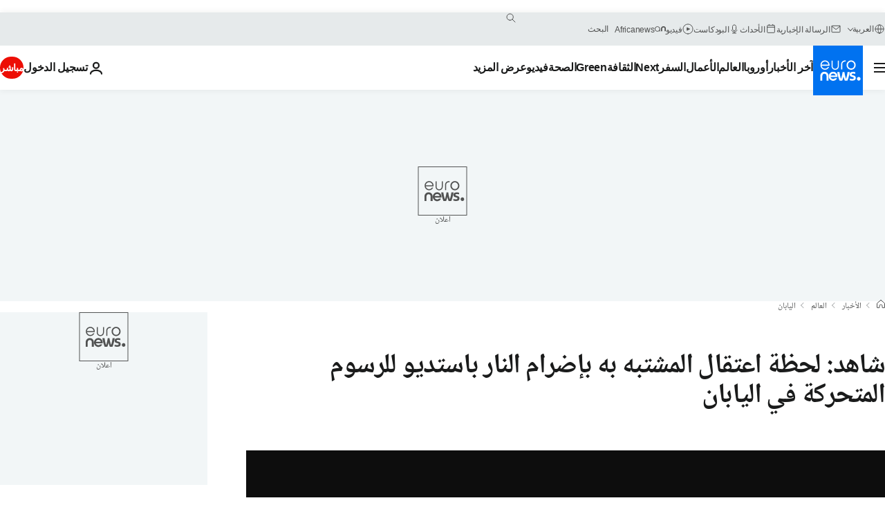

--- FILE ---
content_type: application/xml
request_url: https://dmxleo.dailymotion.com/cdn/manifest/video/x7dlaka.m3u8?af=2%2C7%2C8%2C9&vv=1%2C2%2C3%2C4%2C5%2C6%2C7%2C8%2C11%2C12%2C13%2C14&mm=video%2Fmp4%2Cvideo%2Fwebm%2Caudio%2Fmp4%2Caudio%2Fmpeg%2Caudio%2Faac%2Caudio%2Fmpeg3%2Caudio%2Fmp3%2Caudio%2Fvnd.wave%2Caudio%2Fwav%2Caudio%2Fwave%2Caudio%2Fogg%2Caudio%2Fvorbis%2Cimage%2Fjpeg%2Cimage%2Fpng%2Cimage%2Fwebp%2Cimage%2Fsvg%2Bxml&cse=1jfardqsf05bd8c971f&rts=645330&rhv=1&cen=prod&cpi=xe2cka&cpt=player&rla=en&cpr=x9oog&eb=https%3A%2F%2Farabic.euronews.com%2F2019%2F07%2F18%2Fwatch-arrest-a-suspect-studio-in-japan-killed-dozens&ps=924x520&td=arabic.euronews.com&reader_gdpr_flag=0&reader_gdpr_consent=&gdpr_binary_consent=opt-out&gdpr_comes_from_infopack=0&reader_us_privacy=1---&vl=-1&ciid=1jfardqsf05bd8c971f_VMAP_0_0&cidx=0&sidx=0&vidIdx=0&omp=Dailymotion%2F1.0&omn=0&imal=1&uid_dm=6b129c6d-8d5d-22ba-1746-268dcb24b790&ccPremium=true&3pcb=0&rap=1&apo=monetization&pos=1&pbm=2
body_size: 3592
content:
<?xml version="1.0" encoding="UTF-8"?><vmap:VMAP xmlns:vmap="http://www.iab.net/videosuite/vmap" version="1.0"><vmap:AdBreak breakType="linear" breakId="preroll1" timeOffset="start"><vmap:AdSource id="preroll1"><vmap:VASTAdData><VAST version="3.0"><Ad><InLine><AdSystem>Leo</AdSystem><AdTitle>noad</AdTitle><Extensions><Extension type="dailymotion" source="dailymotion">{"noAd":{"reasonId":1106,"reason":"viewing context|bot-detected"},"inventoryId":"71312f9f-49bc-4f09-b11d-d3a4015afe42"}</Extension></Extensions></InLine></Ad></VAST></vmap:VASTAdData></vmap:AdSource><vmap:Extensions><vmap:Extension type="dailymotion" source="dailymotion"><![CDATA[{"timeout":15000}]]></vmap:Extension></vmap:Extensions></vmap:AdBreak><vmap:AdBreak breakType="linear,nonlinear" breakId="midroll1-1" timeOffset="00:05:00" repeatAfter="00:05:00"><vmap:AdSource id="midroll1-1"><vmap:AdTagURI templateType="vast3">https://dmxleo.dailymotion.com/cdn/manifest/video/x7dlaka.m3u8?auth=[base64]&amp;vo=[MEDIAPLAYHEAD]&amp;vv=1%2C2%2C3%2C4%2C5%2C6%2C7%2C8%2C11%2C12%2C13%2C14&amp;sec=1&amp;rts=645330&amp;reader.player=dailymotion&amp;plt=1&amp;cen=prod&amp;3pcb=0&amp;rla=en&amp;rhv=1&amp;reader_us_privacy=1---&amp;eb=https%3A%2F%2Farabic.euronews.com%2F2019%2F07%2F18%2Fwatch-arrest-a-suspect-studio-in-japan-killed-dozens&amp;dmngv=1.0&amp;dmng=Dailymotion&amp;cpt=player&amp;cpr=x9oog&amp;cpi=xe2cka&amp;battr=9%2C10%2C11%2C12%2C13%2C14%2C17&amp;apo=monetization&amp;pbm=2&amp;mm=video%2Fmp4%2Cvideo%2Fwebm%2Caudio%2Fmp4%2Caudio%2Fmpeg%2Caudio%2Faac%2Caudio%2Fmpeg3%2Caudio%2Fmp3%2Caudio%2Fvnd.wave%2Caudio%2Fwav%2Caudio%2Fwave%2Caudio%2Fogg%2Caudio%2Fvorbis%2Cimage%2Fjpeg%2Cimage%2Fpng%2Cimage%2Fwebp%2Cimage%2Fsvg%2Bxml&amp;lnrt=1&amp;dlvr=1%2C2&amp;cse=1jfardqsf05bd8c971f&amp;cbrs=1&amp;r=v</vmap:AdTagURI></vmap:AdSource><vmap:Extensions><vmap:Extension type="dailymotion" source="dailymotion"><![CDATA[{"timeout":15000}]]></vmap:Extension></vmap:Extensions></vmap:AdBreak><vmap:Extensions><vmap:Extension type="dailymotion" source="dmx"><![CDATA[{"asid":119}]]></vmap:Extension></vmap:Extensions></vmap:VMAP>